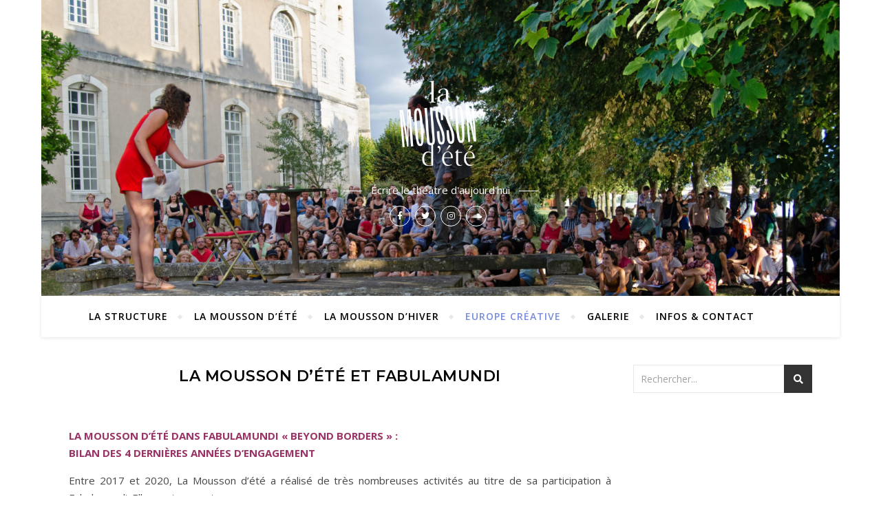

--- FILE ---
content_type: text/html; charset=UTF-8
request_url: http://www.meec.org/fabulamundi/les-projets-en-cours/
body_size: 15056
content:
<!DOCTYPE html>
<html lang="fr-FR">
<head>
	<meta charset="UTF-8">
	<meta name="viewport" content="width=device-width, initial-scale=1.0" />
	<link rel="profile" href="http://gmpg.org/xfn/11">

<title>La Mousson d&rsquo;été et Fabulamundi &#8211; La Mousson d&#039;été</title>
<meta name='robots' content='max-image-preview:large' />
	<style>img:is([sizes="auto" i], [sizes^="auto," i]) { contain-intrinsic-size: 3000px 1500px }</style>
	<link rel='dns-prefetch' href='//fonts.googleapis.com' />
<link rel="alternate" type="application/rss+xml" title="La Mousson d&#039;été &raquo; Flux" href="https://www.meec.org/feed/" />
<link rel="alternate" type="application/rss+xml" title="La Mousson d&#039;été &raquo; Flux des commentaires" href="https://www.meec.org/comments/feed/" />
<script type="text/javascript">
/* <![CDATA[ */
window._wpemojiSettings = {"baseUrl":"https:\/\/s.w.org\/images\/core\/emoji\/16.0.1\/72x72\/","ext":".png","svgUrl":"https:\/\/s.w.org\/images\/core\/emoji\/16.0.1\/svg\/","svgExt":".svg","source":{"concatemoji":"http:\/\/www.meec.org\/wp-includes\/js\/wp-emoji-release.min.js?ver=6.8.3"}};
/*! This file is auto-generated */
!function(s,n){var o,i,e;function c(e){try{var t={supportTests:e,timestamp:(new Date).valueOf()};sessionStorage.setItem(o,JSON.stringify(t))}catch(e){}}function p(e,t,n){e.clearRect(0,0,e.canvas.width,e.canvas.height),e.fillText(t,0,0);var t=new Uint32Array(e.getImageData(0,0,e.canvas.width,e.canvas.height).data),a=(e.clearRect(0,0,e.canvas.width,e.canvas.height),e.fillText(n,0,0),new Uint32Array(e.getImageData(0,0,e.canvas.width,e.canvas.height).data));return t.every(function(e,t){return e===a[t]})}function u(e,t){e.clearRect(0,0,e.canvas.width,e.canvas.height),e.fillText(t,0,0);for(var n=e.getImageData(16,16,1,1),a=0;a<n.data.length;a++)if(0!==n.data[a])return!1;return!0}function f(e,t,n,a){switch(t){case"flag":return n(e,"\ud83c\udff3\ufe0f\u200d\u26a7\ufe0f","\ud83c\udff3\ufe0f\u200b\u26a7\ufe0f")?!1:!n(e,"\ud83c\udde8\ud83c\uddf6","\ud83c\udde8\u200b\ud83c\uddf6")&&!n(e,"\ud83c\udff4\udb40\udc67\udb40\udc62\udb40\udc65\udb40\udc6e\udb40\udc67\udb40\udc7f","\ud83c\udff4\u200b\udb40\udc67\u200b\udb40\udc62\u200b\udb40\udc65\u200b\udb40\udc6e\u200b\udb40\udc67\u200b\udb40\udc7f");case"emoji":return!a(e,"\ud83e\udedf")}return!1}function g(e,t,n,a){var r="undefined"!=typeof WorkerGlobalScope&&self instanceof WorkerGlobalScope?new OffscreenCanvas(300,150):s.createElement("canvas"),o=r.getContext("2d",{willReadFrequently:!0}),i=(o.textBaseline="top",o.font="600 32px Arial",{});return e.forEach(function(e){i[e]=t(o,e,n,a)}),i}function t(e){var t=s.createElement("script");t.src=e,t.defer=!0,s.head.appendChild(t)}"undefined"!=typeof Promise&&(o="wpEmojiSettingsSupports",i=["flag","emoji"],n.supports={everything:!0,everythingExceptFlag:!0},e=new Promise(function(e){s.addEventListener("DOMContentLoaded",e,{once:!0})}),new Promise(function(t){var n=function(){try{var e=JSON.parse(sessionStorage.getItem(o));if("object"==typeof e&&"number"==typeof e.timestamp&&(new Date).valueOf()<e.timestamp+604800&&"object"==typeof e.supportTests)return e.supportTests}catch(e){}return null}();if(!n){if("undefined"!=typeof Worker&&"undefined"!=typeof OffscreenCanvas&&"undefined"!=typeof URL&&URL.createObjectURL&&"undefined"!=typeof Blob)try{var e="postMessage("+g.toString()+"("+[JSON.stringify(i),f.toString(),p.toString(),u.toString()].join(",")+"));",a=new Blob([e],{type:"text/javascript"}),r=new Worker(URL.createObjectURL(a),{name:"wpTestEmojiSupports"});return void(r.onmessage=function(e){c(n=e.data),r.terminate(),t(n)})}catch(e){}c(n=g(i,f,p,u))}t(n)}).then(function(e){for(var t in e)n.supports[t]=e[t],n.supports.everything=n.supports.everything&&n.supports[t],"flag"!==t&&(n.supports.everythingExceptFlag=n.supports.everythingExceptFlag&&n.supports[t]);n.supports.everythingExceptFlag=n.supports.everythingExceptFlag&&!n.supports.flag,n.DOMReady=!1,n.readyCallback=function(){n.DOMReady=!0}}).then(function(){return e}).then(function(){var e;n.supports.everything||(n.readyCallback(),(e=n.source||{}).concatemoji?t(e.concatemoji):e.wpemoji&&e.twemoji&&(t(e.twemoji),t(e.wpemoji)))}))}((window,document),window._wpemojiSettings);
/* ]]> */
</script>
<style id='wp-emoji-styles-inline-css' type='text/css'>

	img.wp-smiley, img.emoji {
		display: inline !important;
		border: none !important;
		box-shadow: none !important;
		height: 1em !important;
		width: 1em !important;
		margin: 0 0.07em !important;
		vertical-align: -0.1em !important;
		background: none !important;
		padding: 0 !important;
	}
</style>
<link rel='stylesheet' id='wp-block-library-css' href='http://www.meec.org/wp-includes/css/dist/block-library/style.min.css?ver=6.8.3' type='text/css' media='all' />
<style id='classic-theme-styles-inline-css' type='text/css'>
/*! This file is auto-generated */
.wp-block-button__link{color:#fff;background-color:#32373c;border-radius:9999px;box-shadow:none;text-decoration:none;padding:calc(.667em + 2px) calc(1.333em + 2px);font-size:1.125em}.wp-block-file__button{background:#32373c;color:#fff;text-decoration:none}
</style>
<style id='global-styles-inline-css' type='text/css'>
:root{--wp--preset--aspect-ratio--square: 1;--wp--preset--aspect-ratio--4-3: 4/3;--wp--preset--aspect-ratio--3-4: 3/4;--wp--preset--aspect-ratio--3-2: 3/2;--wp--preset--aspect-ratio--2-3: 2/3;--wp--preset--aspect-ratio--16-9: 16/9;--wp--preset--aspect-ratio--9-16: 9/16;--wp--preset--color--black: #000000;--wp--preset--color--cyan-bluish-gray: #abb8c3;--wp--preset--color--white: #ffffff;--wp--preset--color--pale-pink: #f78da7;--wp--preset--color--vivid-red: #cf2e2e;--wp--preset--color--luminous-vivid-orange: #ff6900;--wp--preset--color--luminous-vivid-amber: #fcb900;--wp--preset--color--light-green-cyan: #7bdcb5;--wp--preset--color--vivid-green-cyan: #00d084;--wp--preset--color--pale-cyan-blue: #8ed1fc;--wp--preset--color--vivid-cyan-blue: #0693e3;--wp--preset--color--vivid-purple: #9b51e0;--wp--preset--gradient--vivid-cyan-blue-to-vivid-purple: linear-gradient(135deg,rgba(6,147,227,1) 0%,rgb(155,81,224) 100%);--wp--preset--gradient--light-green-cyan-to-vivid-green-cyan: linear-gradient(135deg,rgb(122,220,180) 0%,rgb(0,208,130) 100%);--wp--preset--gradient--luminous-vivid-amber-to-luminous-vivid-orange: linear-gradient(135deg,rgba(252,185,0,1) 0%,rgba(255,105,0,1) 100%);--wp--preset--gradient--luminous-vivid-orange-to-vivid-red: linear-gradient(135deg,rgba(255,105,0,1) 0%,rgb(207,46,46) 100%);--wp--preset--gradient--very-light-gray-to-cyan-bluish-gray: linear-gradient(135deg,rgb(238,238,238) 0%,rgb(169,184,195) 100%);--wp--preset--gradient--cool-to-warm-spectrum: linear-gradient(135deg,rgb(74,234,220) 0%,rgb(151,120,209) 20%,rgb(207,42,186) 40%,rgb(238,44,130) 60%,rgb(251,105,98) 80%,rgb(254,248,76) 100%);--wp--preset--gradient--blush-light-purple: linear-gradient(135deg,rgb(255,206,236) 0%,rgb(152,150,240) 100%);--wp--preset--gradient--blush-bordeaux: linear-gradient(135deg,rgb(254,205,165) 0%,rgb(254,45,45) 50%,rgb(107,0,62) 100%);--wp--preset--gradient--luminous-dusk: linear-gradient(135deg,rgb(255,203,112) 0%,rgb(199,81,192) 50%,rgb(65,88,208) 100%);--wp--preset--gradient--pale-ocean: linear-gradient(135deg,rgb(255,245,203) 0%,rgb(182,227,212) 50%,rgb(51,167,181) 100%);--wp--preset--gradient--electric-grass: linear-gradient(135deg,rgb(202,248,128) 0%,rgb(113,206,126) 100%);--wp--preset--gradient--midnight: linear-gradient(135deg,rgb(2,3,129) 0%,rgb(40,116,252) 100%);--wp--preset--font-size--small: 13px;--wp--preset--font-size--medium: 20px;--wp--preset--font-size--large: 36px;--wp--preset--font-size--x-large: 42px;--wp--preset--spacing--20: 0.44rem;--wp--preset--spacing--30: 0.67rem;--wp--preset--spacing--40: 1rem;--wp--preset--spacing--50: 1.5rem;--wp--preset--spacing--60: 2.25rem;--wp--preset--spacing--70: 3.38rem;--wp--preset--spacing--80: 5.06rem;--wp--preset--shadow--natural: 6px 6px 9px rgba(0, 0, 0, 0.2);--wp--preset--shadow--deep: 12px 12px 50px rgba(0, 0, 0, 0.4);--wp--preset--shadow--sharp: 6px 6px 0px rgba(0, 0, 0, 0.2);--wp--preset--shadow--outlined: 6px 6px 0px -3px rgba(255, 255, 255, 1), 6px 6px rgba(0, 0, 0, 1);--wp--preset--shadow--crisp: 6px 6px 0px rgba(0, 0, 0, 1);}:where(.is-layout-flex){gap: 0.5em;}:where(.is-layout-grid){gap: 0.5em;}body .is-layout-flex{display: flex;}.is-layout-flex{flex-wrap: wrap;align-items: center;}.is-layout-flex > :is(*, div){margin: 0;}body .is-layout-grid{display: grid;}.is-layout-grid > :is(*, div){margin: 0;}:where(.wp-block-columns.is-layout-flex){gap: 2em;}:where(.wp-block-columns.is-layout-grid){gap: 2em;}:where(.wp-block-post-template.is-layout-flex){gap: 1.25em;}:where(.wp-block-post-template.is-layout-grid){gap: 1.25em;}.has-black-color{color: var(--wp--preset--color--black) !important;}.has-cyan-bluish-gray-color{color: var(--wp--preset--color--cyan-bluish-gray) !important;}.has-white-color{color: var(--wp--preset--color--white) !important;}.has-pale-pink-color{color: var(--wp--preset--color--pale-pink) !important;}.has-vivid-red-color{color: var(--wp--preset--color--vivid-red) !important;}.has-luminous-vivid-orange-color{color: var(--wp--preset--color--luminous-vivid-orange) !important;}.has-luminous-vivid-amber-color{color: var(--wp--preset--color--luminous-vivid-amber) !important;}.has-light-green-cyan-color{color: var(--wp--preset--color--light-green-cyan) !important;}.has-vivid-green-cyan-color{color: var(--wp--preset--color--vivid-green-cyan) !important;}.has-pale-cyan-blue-color{color: var(--wp--preset--color--pale-cyan-blue) !important;}.has-vivid-cyan-blue-color{color: var(--wp--preset--color--vivid-cyan-blue) !important;}.has-vivid-purple-color{color: var(--wp--preset--color--vivid-purple) !important;}.has-black-background-color{background-color: var(--wp--preset--color--black) !important;}.has-cyan-bluish-gray-background-color{background-color: var(--wp--preset--color--cyan-bluish-gray) !important;}.has-white-background-color{background-color: var(--wp--preset--color--white) !important;}.has-pale-pink-background-color{background-color: var(--wp--preset--color--pale-pink) !important;}.has-vivid-red-background-color{background-color: var(--wp--preset--color--vivid-red) !important;}.has-luminous-vivid-orange-background-color{background-color: var(--wp--preset--color--luminous-vivid-orange) !important;}.has-luminous-vivid-amber-background-color{background-color: var(--wp--preset--color--luminous-vivid-amber) !important;}.has-light-green-cyan-background-color{background-color: var(--wp--preset--color--light-green-cyan) !important;}.has-vivid-green-cyan-background-color{background-color: var(--wp--preset--color--vivid-green-cyan) !important;}.has-pale-cyan-blue-background-color{background-color: var(--wp--preset--color--pale-cyan-blue) !important;}.has-vivid-cyan-blue-background-color{background-color: var(--wp--preset--color--vivid-cyan-blue) !important;}.has-vivid-purple-background-color{background-color: var(--wp--preset--color--vivid-purple) !important;}.has-black-border-color{border-color: var(--wp--preset--color--black) !important;}.has-cyan-bluish-gray-border-color{border-color: var(--wp--preset--color--cyan-bluish-gray) !important;}.has-white-border-color{border-color: var(--wp--preset--color--white) !important;}.has-pale-pink-border-color{border-color: var(--wp--preset--color--pale-pink) !important;}.has-vivid-red-border-color{border-color: var(--wp--preset--color--vivid-red) !important;}.has-luminous-vivid-orange-border-color{border-color: var(--wp--preset--color--luminous-vivid-orange) !important;}.has-luminous-vivid-amber-border-color{border-color: var(--wp--preset--color--luminous-vivid-amber) !important;}.has-light-green-cyan-border-color{border-color: var(--wp--preset--color--light-green-cyan) !important;}.has-vivid-green-cyan-border-color{border-color: var(--wp--preset--color--vivid-green-cyan) !important;}.has-pale-cyan-blue-border-color{border-color: var(--wp--preset--color--pale-cyan-blue) !important;}.has-vivid-cyan-blue-border-color{border-color: var(--wp--preset--color--vivid-cyan-blue) !important;}.has-vivid-purple-border-color{border-color: var(--wp--preset--color--vivid-purple) !important;}.has-vivid-cyan-blue-to-vivid-purple-gradient-background{background: var(--wp--preset--gradient--vivid-cyan-blue-to-vivid-purple) !important;}.has-light-green-cyan-to-vivid-green-cyan-gradient-background{background: var(--wp--preset--gradient--light-green-cyan-to-vivid-green-cyan) !important;}.has-luminous-vivid-amber-to-luminous-vivid-orange-gradient-background{background: var(--wp--preset--gradient--luminous-vivid-amber-to-luminous-vivid-orange) !important;}.has-luminous-vivid-orange-to-vivid-red-gradient-background{background: var(--wp--preset--gradient--luminous-vivid-orange-to-vivid-red) !important;}.has-very-light-gray-to-cyan-bluish-gray-gradient-background{background: var(--wp--preset--gradient--very-light-gray-to-cyan-bluish-gray) !important;}.has-cool-to-warm-spectrum-gradient-background{background: var(--wp--preset--gradient--cool-to-warm-spectrum) !important;}.has-blush-light-purple-gradient-background{background: var(--wp--preset--gradient--blush-light-purple) !important;}.has-blush-bordeaux-gradient-background{background: var(--wp--preset--gradient--blush-bordeaux) !important;}.has-luminous-dusk-gradient-background{background: var(--wp--preset--gradient--luminous-dusk) !important;}.has-pale-ocean-gradient-background{background: var(--wp--preset--gradient--pale-ocean) !important;}.has-electric-grass-gradient-background{background: var(--wp--preset--gradient--electric-grass) !important;}.has-midnight-gradient-background{background: var(--wp--preset--gradient--midnight) !important;}.has-small-font-size{font-size: var(--wp--preset--font-size--small) !important;}.has-medium-font-size{font-size: var(--wp--preset--font-size--medium) !important;}.has-large-font-size{font-size: var(--wp--preset--font-size--large) !important;}.has-x-large-font-size{font-size: var(--wp--preset--font-size--x-large) !important;}
:where(.wp-block-post-template.is-layout-flex){gap: 1.25em;}:where(.wp-block-post-template.is-layout-grid){gap: 1.25em;}
:where(.wp-block-columns.is-layout-flex){gap: 2em;}:where(.wp-block-columns.is-layout-grid){gap: 2em;}
:root :where(.wp-block-pullquote){font-size: 1.5em;line-height: 1.6;}
</style>
<link rel='stylesheet' id='SFSImainCss-css' href='http://www.meec.org/wp-content/plugins/ultimate-social-media-icons/css/sfsi-style.css?ver=2.9.6' type='text/css' media='all' />
<link rel='stylesheet' id='bard-style-css' href='http://www.meec.org/wp-content/themes/bard/style.css?ver=1.4.9.8' type='text/css' media='all' />
<link rel='stylesheet' id='fontawesome-css' href='http://www.meec.org/wp-content/themes/bard/assets/css/fontawesome/all.min.css?ver=6.8.3' type='text/css' media='all' />
<link rel='stylesheet' id='fontello-css' href='http://www.meec.org/wp-content/themes/bard/assets/css/fontello.css?ver=6.8.3' type='text/css' media='all' />
<link rel='stylesheet' id='slick-css' href='http://www.meec.org/wp-content/themes/bard/assets/css/slick.css?ver=6.8.3' type='text/css' media='all' />
<link rel='stylesheet' id='scrollbar-css' href='http://www.meec.org/wp-content/themes/bard/assets/css/perfect-scrollbar.css?ver=6.8.3' type='text/css' media='all' />
<link rel='stylesheet' id='bard-woocommerce-css' href='http://www.meec.org/wp-content/themes/bard/assets/css/woocommerce.css?ver=6.8.3' type='text/css' media='all' />
<link rel='stylesheet' id='bard-responsive-css' href='http://www.meec.org/wp-content/themes/bard/assets/css/responsive.css?ver=6.8.3' type='text/css' media='all' />
<link rel='stylesheet' id='bard-montserratr-font-css' href='//fonts.googleapis.com/css?family=Montserrat%3A300%2C300i%2C400%2C400i%2C500%2C500i%2C600%2C600i%2C700%2C700i&#038;ver=1.0.0' type='text/css' media='all' />
<link rel='stylesheet' id='bard-opensans-font-css' href='//fonts.googleapis.com/css?family=Open+Sans%3A400%2C400i%2C600%2C600i%2C700%2C700i&#038;ver=1.0.0' type='text/css' media='all' />
<link rel='stylesheet' id='bard-arizonia-font-css' href='//fonts.googleapis.com/css?family=Arizonia%3A300%2C300i%2C400%2C400i%2C500%2C500i%2C600%2C600i%2C700%2C700i&#038;ver=1.0.0' type='text/css' media='all' />
<link rel='stylesheet' id='tablepress-default-css' href='http://www.meec.org/wp-content/tablepress-combined.min.css?ver=21' type='text/css' media='all' />
<script type="text/javascript" src="http://www.meec.org/wp-includes/js/jquery/jquery.min.js?ver=3.7.1" id="jquery-core-js"></script>
<script type="text/javascript" src="http://www.meec.org/wp-includes/js/jquery/jquery-migrate.min.js?ver=3.4.1" id="jquery-migrate-js"></script>
<link rel="https://api.w.org/" href="https://www.meec.org/wp-json/" /><link rel="alternate" title="JSON" type="application/json" href="https://www.meec.org/wp-json/wp/v2/pages/2462" /><link rel="EditURI" type="application/rsd+xml" title="RSD" href="https://www.meec.org/xmlrpc.php?rsd" />
<meta name="generator" content="WordPress 6.8.3" />
<link rel="canonical" href="https://www.meec.org/fabulamundi/les-projets-en-cours/" />
<link rel='shortlink' href='https://www.meec.org/?p=2462' />
<link rel="alternate" title="oEmbed (JSON)" type="application/json+oembed" href="https://www.meec.org/wp-json/oembed/1.0/embed?url=https%3A%2F%2Fwww.meec.org%2Ffabulamundi%2Fles-projets-en-cours%2F" />
<link rel="alternate" title="oEmbed (XML)" type="text/xml+oembed" href="https://www.meec.org/wp-json/oembed/1.0/embed?url=https%3A%2F%2Fwww.meec.org%2Ffabulamundi%2Fles-projets-en-cours%2F&#038;format=xml" />
<!-- Saisissez vos scripts ici --><meta name="follow.[base64]" content="SK1qug0xkxyHwBxFW6SQ"/><style id="bard_dynamic_css">body {background-color: #ffffff;}#top-bar {background-color: #ffffff;}#top-bar a {color: #000000;}#top-bar a:hover,#top-bar li.current-menu-item > a,#top-bar li.current-menu-ancestor > a,#top-bar .sub-menu li.current-menu-item > a,#top-bar .sub-menu li.current-menu-ancestor> a {color: #778add;}#top-menu .sub-menu,#top-menu .sub-menu a {background-color: #ffffff;border-color: rgba(0,0,0, 0.05);}.header-logo a,.site-description,.header-socials-icon {color: #ffffff;}.site-description:before,.site-description:after {background: #ffffff;}.header-logo a:hover,.header-socials-icon:hover {color: #111111;}.entry-header {background-color: #ffffff;}#main-nav {background-color: #ffffff;box-shadow: 0px 1px 5px rgba(0,0,0, 0.1);}#main-nav a,#main-nav i,#main-nav #s {color: #000000;}.main-nav-sidebar div span,.sidebar-alt-close-btn span,.btn-tooltip {background-color: #000000;}.btn-tooltip:before {border-top-color: #000000;}#main-nav a:hover,#main-nav i:hover,#main-nav li.current-menu-item > a,#main-nav li.current-menu-ancestor > a,#main-nav .sub-menu li.current-menu-item > a,#main-nav .sub-menu li.current-menu-ancestor > a {color: #778add;}.main-nav-sidebar:hover div span {background-color: #778add;}#main-menu .sub-menu,#main-menu .sub-menu a {background-color: #ffffff;border-color: rgba(0,0,0, 0.05);}#main-nav #s {background-color: #ffffff;}#main-nav #s::-webkit-input-placeholder { /* Chrome/Opera/Safari */color: rgba(0,0,0, 0.7);}#main-nav #s::-moz-placeholder { /* Firefox 19+ */color: rgba(0,0,0, 0.7);}#main-nav #s:-ms-input-placeholder { /* IE 10+ */color: rgba(0,0,0, 0.7);}#main-nav #s:-moz-placeholder { /* Firefox 18- */color: rgba(0,0,0, 0.7);}/* Background */.sidebar-alt,.main-content,.featured-slider-area,#featured-links,.page-content select,.page-content input,.page-content textarea {background-color: #ffffff;}.featured-link .cv-inner {border-color: rgba(255,255,255, 0.4);}.featured-link:hover .cv-inner {border-color: rgba(255,255,255, 0.8);}#featured-links h6 {background-color: #ffffff;color: #000000;}/* Text */.page-content,.page-content select,.page-content input,.page-content textarea,.page-content .post-author a,.page-content .bard-widget a,.page-content .comment-author {color: #464646;}/* Title */.page-content h1,.page-content h2,.page-content h3,.page-content h4,.page-content h5,.page-content h6,.page-content .post-title a,.page-content .post-author a,.page-content .author-description h3 a,.page-content .related-posts h5 a,.page-content .blog-pagination .previous-page a,.page-content .blog-pagination .next-page a,blockquote,.page-content .post-share a,.page-content .read-more a {color: #030303;}.widget_wysija .widget-title h4:after {background-color: #030303;}.page-content .read-more a:hover,.page-content .post-title a:hover {color: rgba(3,3,3, 0.75);}/* Meta */.page-content .post-author,.page-content .post-comments,.page-content .post-date,.page-content .post-meta,.page-content .post-meta a,.page-content .related-post-date,.page-content .comment-meta a,.page-content .author-share a,.page-content .post-tags a,.page-content .tagcloud a,.widget_categories li,.widget_archive li,.ahse-subscribe-box p,.rpwwt-post-author,.rpwwt-post-categories,.rpwwt-post-date,.rpwwt-post-comments-number,.copyright-info,#page-footer .copyright-info a,.footer-menu-container,#page-footer .footer-menu-container a,.single-navigation span,.comment-notes {color: #a1a1a1;}.page-content input::-webkit-input-placeholder { /* Chrome/Opera/Safari */color: #a1a1a1;}.page-content input::-moz-placeholder { /* Firefox 19+ */color: #a1a1a1;}.page-content input:-ms-input-placeholder { /* IE 10+ */color: #a1a1a1;}.page-content input:-moz-placeholder { /* Firefox 18- */color: #a1a1a1;}/* Accent */a,.post-categories,#page-wrap .bard-widget.widget_text a,.scrolltop,.required {color: #778add;}/* Disable TMP.page-content .elementor a,.page-content .elementor a:hover {color: inherit;}*/.ps-container > .ps-scrollbar-y-rail > .ps-scrollbar-y,.read-more a:after {background: #778add;}a:hover,.scrolltop:hover {color: rgba(119,138,221, 0.8);}blockquote {border-color: #778add;}.widget-title h4 {border-top-color: #778add;}/* Selection */::-moz-selection {color: #ffffff;background: #778add;}::selection {color: #ffffff;background: #778add;}/* Border */.page-content .post-footer,.blog-list-style,.page-content .author-description,.page-content .related-posts,.page-content .entry-comments,.page-content .bard-widget li,.page-content #wp-calendar,.page-content #wp-calendar caption,.page-content #wp-calendar tbody td,.page-content .widget_nav_menu li a,.page-content .tagcloud a,.page-content select,.page-content input,.page-content textarea,.post-tags a,.gallery-caption,.wp-caption-text,table tr,table th,table td,pre,.single-navigation {border-color: #e8e8e8;}#main-menu > li:after,.border-divider,hr {background-color: #e8e8e8;}/* Buttons */.widget_search .svg-fa-wrap,.widget_search #searchsubmit,.wp-block-search button,.page-content .submit,.page-content .blog-pagination.numeric a,.page-content .post-password-form input[type="submit"],.page-content .wpcf7 [type="submit"] {color: #ffffff;background-color: #333333;}.page-content .submit:hover,.page-content .blog-pagination.numeric a:hover,.page-content .blog-pagination.numeric span,.page-content .bard-subscribe-box input[type="submit"],.page-content .widget_wysija input[type="submit"],.page-content .post-password-form input[type="submit"]:hover,.page-content .wpcf7 [type="submit"]:hover {color: #ffffff;background-color: #778add;}/* Image Overlay */.image-overlay,#infscr-loading,.page-content h4.image-overlay {color: #ffffff;background-color: rgba(73,73,73, 0.2);}.image-overlay a,.post-slider .prev-arrow,.post-slider .next-arrow,.page-content .image-overlay a,#featured-slider .slider-dots {color: #ffffff;}.slide-caption {background: rgba(255,255,255, 0.95);}#featured-slider .prev-arrow,#featured-slider .next-arrow,#featured-slider .slick-active,.slider-title:after {background: #ffffff;}.footer-socials,.footer-widgets {background: #ffffff;}.instagram-title {background: rgba(255,255,255, 0.85);}#page-footer,#page-footer a,#page-footer select,#page-footer input,#page-footer textarea {color: #222222;}#page-footer #s::-webkit-input-placeholder { /* Chrome/Opera/Safari */color: #222222;}#page-footer #s::-moz-placeholder { /* Firefox 19+ */color: #222222;}#page-footer #s:-ms-input-placeholder { /* IE 10+ */color: #222222;}#page-footer #s:-moz-placeholder { /* Firefox 18- */color: #222222;}/* Title */#page-footer h1,#page-footer h2,#page-footer h3,#page-footer h4,#page-footer h5,#page-footer h6,#page-footer .footer-socials a{color: #111111;}#page-footer a:hover {color: #778add;}/* Border */#page-footer a,#page-footer .bard-widget li,#page-footer #wp-calendar,#page-footer #wp-calendar caption,#page-footer #wp-calendar tbody td,#page-footer .widget_nav_menu li a,#page-footer select,#page-footer input,#page-footer textarea,#page-footer .widget-title h4:before,#page-footer .widget-title h4:after,.alt-widget-title,.footer-widgets {border-color: #e8e8e8;}.sticky,.footer-copyright,.bard-widget.widget_wysija {background-color: #f6f6f6;}.bard-preloader-wrap {background-color: #ffffff;}.boxed-wrapper {max-width: 1160px;}.sidebar-alt {max-width: 330px;left: -330px; padding: 85px 35px 0px;}.sidebar-left,.sidebar-right {width: 292px;}.main-container {width: calc(100% - 292px);width: -webkit-calc(100% - 292px);}#top-bar > div,#main-nav > div,#featured-links,.main-content,.page-footer-inner,.featured-slider-area.boxed-wrapper {padding-left: 40px;padding-right: 40px;}.bard-instagram-widget #sb_instagram {max-width: none !important;}.bard-instagram-widget #sbi_images {display: -webkit-box;display: -ms-flexbox;display: flex;}.bard-instagram-widget #sbi_images .sbi_photo {height: auto !important;}.bard-instagram-widget #sbi_images .sbi_photo img {display: block !important;}.bard-widget #sbi_images .sbi_photo {height: auto !important;}.bard-widget #sbi_images .sbi_photo img {display: block !important;}@media screen and ( max-width: 979px ) {.top-bar-socials {float: none !important;}.top-bar-socials a {line-height: 40px !important;}}.entry-header {height: 450px;background-image: url(http://www.meec.org/wp-content/uploads/2023/01/cropped-en-tete-site-web-scaled-1.jpg);background-size: cover;}.entry-header {background-position: center center;}.logo-img {max-width: 150px;}#main-nav {text-align: center;}.main-nav-icons {position: absolute;top: 0px;right: 40px;z-index: 2;}.main-nav-buttons {position: absolute;top: 0px;left: 40px;z-index: 1;}#main-menu {padding-left: 0 !important;}#featured-links .featured-link {margin-right: 25px;}#featured-links .featured-link:last-of-type {margin-right: 0;}#featured-links .featured-link {width: calc( (100% - -25px) / 0 - 1px);width: -webkit-calc( (100% - -25px) / 0- 1px);}.featured-link:nth-child(1) .cv-inner {display: none;}.featured-link:nth-child(2) .cv-inner {display: none;}.featured-link:nth-child(3) .cv-inner {display: none;}.blog-grid > li {display: inline-block;vertical-align: top;margin-right: 32px;margin-bottom: 35px;}.blog-grid > li.blog-grid-style {width: calc((100% - 32px ) /2 - 1px);width: -webkit-calc((100% - 32px ) /2 - 1px);}@media screen and ( min-width: 979px ) {.blog-grid > .blog-list-style:nth-last-of-type(-n+1) {margin-bottom: 0;}.blog-grid > .blog-grid-style:nth-last-of-type(-n+2) { margin-bottom: 0;}}@media screen and ( max-width: 640px ) {.blog-grid > li:nth-last-of-type(-n+1) {margin-bottom: 0;}}.blog-grid > li:nth-of-type(2n+2) {margin-right: 0;}.sidebar-right {padding-left: 32px;}.blog-classic-style .post-content > p:first-of-type:first-letter,.single .post-content > p:not(.wp-block-tag-cloud):first-of-type:first-letter,article.page .post-content > p:first-child:first-letter {float: left;margin: 6px 9px 0 -1px;font-family: 'Montserrat';font-weight: normal;font-style: normal;font-size: 81px;line-height: 65px;text-align: center;text-transform: uppercase;}@-moz-document url-prefix() {.blog-classic-style .post-content > p:first-of-type:first-letter,.single .post-content > p:not(.wp-block-tag-cloud):first-of-type:first-letter,article.page .post-content > p:first-child:first-letter {margin-top: 10px !important;}}@media screen and ( max-width: 768px ) {#featured-links {display: none;}}@media screen and ( max-width: 640px ) {.related-posts {display: none;}}.header-logo a {font-family: 'Arizonia';}#top-menu li a {font-family: 'Open Sans';}#main-menu li a {font-family: 'Open Sans';}#mobile-menu li {font-family: 'Open Sans';}#top-menu li a,#main-menu li a,#mobile-menu li {text-transform: uppercase;}.footer-widgets .page-footer-inner > .bard-widget {width: 30%;margin-right: 5%;}.footer-widgets .page-footer-inner > .bard-widget:nth-child(3n+3) {margin-right: 0;}.footer-widgets .page-footer-inner > .bard-widget:nth-child(3n+4) {clear: both;}.woocommerce div.product .stock,.woocommerce div.product p.price,.woocommerce div.product span.price,.woocommerce ul.products li.product .price,.woocommerce-Reviews .woocommerce-review__author,.woocommerce form .form-row .required,.woocommerce form .form-row.woocommerce-invalid label,.woocommerce .page-content div.product .woocommerce-tabs ul.tabs li a {color: #464646;}.woocommerce a.remove:hover {color: #464646 !important;}.woocommerce a.remove,.woocommerce .product_meta,.page-content .woocommerce-breadcrumb,.page-content .woocommerce-review-link,.page-content .woocommerce-breadcrumb a,.page-content .woocommerce-MyAccount-navigation-link a,.woocommerce .woocommerce-info:before,.woocommerce .page-content .woocommerce-result-count,.woocommerce-page .page-content .woocommerce-result-count,.woocommerce-Reviews .woocommerce-review__published-date,.woocommerce .product_list_widget .quantity,.woocommerce .widget_products .amount,.woocommerce .widget_price_filter .price_slider_amount,.woocommerce .widget_recently_viewed_products .amount,.woocommerce .widget_top_rated_products .amount,.woocommerce .widget_recent_reviews .reviewer {color: #a1a1a1;}.woocommerce a.remove {color: #a1a1a1 !important;}p.demo_store,.woocommerce-store-notice,.woocommerce span.onsale { background-color: #778add;}.woocommerce .star-rating::before,.woocommerce .star-rating span::before,.woocommerce .page-content ul.products li.product .button,.page-content .woocommerce ul.products li.product .button,.page-content .woocommerce-MyAccount-navigation-link.is-active a,.page-content .woocommerce-MyAccount-navigation-link a:hover,.woocommerce-message::before { color: #778add;}.woocommerce form.login,.woocommerce form.register,.woocommerce-account fieldset,.woocommerce form.checkout_coupon,.woocommerce .woocommerce-info,.woocommerce .woocommerce-error,.woocommerce .woocommerce-message,.woocommerce .widget_shopping_cart .total,.woocommerce.widget_shopping_cart .total,.woocommerce-Reviews .comment_container,.woocommerce-cart #payment ul.payment_methods,#add_payment_method #payment ul.payment_methods,.woocommerce-checkout #payment ul.payment_methods,.woocommerce div.product .woocommerce-tabs ul.tabs::before,.woocommerce div.product .woocommerce-tabs ul.tabs::after,.woocommerce div.product .woocommerce-tabs ul.tabs li,.woocommerce .woocommerce-MyAccount-navigation-link,.select2-container--default .select2-selection--single {border-color: #e8e8e8;}.woocommerce-cart #payment,#add_payment_method #payment,.woocommerce-checkout #payment,.woocommerce .woocommerce-info,.woocommerce .woocommerce-error,.woocommerce .woocommerce-message,.woocommerce div.product .woocommerce-tabs ul.tabs li {background-color: rgba(232,232,232, 0.3);}.woocommerce-cart #payment div.payment_box::before,#add_payment_method #payment div.payment_box::before,.woocommerce-checkout #payment div.payment_box::before {border-color: rgba(232,232,232, 0.5);}.woocommerce-cart #payment div.payment_box,#add_payment_method #payment div.payment_box,.woocommerce-checkout #payment div.payment_box {background-color: rgba(232,232,232, 0.5);}.page-content .woocommerce input.button,.page-content .woocommerce a.button,.page-content .woocommerce a.button.alt,.page-content .woocommerce button.button.alt,.page-content .woocommerce input.button.alt,.page-content .woocommerce #respond input#submit.alt,.woocommerce .page-content .widget_product_search input[type="submit"],.woocommerce .page-content .woocommerce-message .button,.woocommerce .page-content a.button.alt,.woocommerce .page-content button.button.alt,.woocommerce .page-content #respond input#submit,.woocommerce .page-content .widget_price_filter .button,.woocommerce .page-content .woocommerce-message .button,.woocommerce-page .page-content .woocommerce-message .button {color: #ffffff;background-color: #333333;}.page-content .woocommerce input.button:hover,.page-content .woocommerce a.button:hover,.page-content .woocommerce a.button.alt:hover,.page-content .woocommerce button.button.alt:hover,.page-content .woocommerce input.button.alt:hover,.page-content .woocommerce #respond input#submit.alt:hover,.woocommerce .page-content .woocommerce-message .button:hover,.woocommerce .page-content a.button.alt:hover,.woocommerce .page-content button.button.alt:hover,.woocommerce .page-content #respond input#submit:hover,.woocommerce .page-content .widget_price_filter .button:hover,.woocommerce .page-content .woocommerce-message .button:hover,.woocommerce-page .page-content .woocommerce-message .button:hover {color: #ffffff;background-color: #778add;}#loadFacebookG{width:35px;height:35px;display:block;position:relative;margin:auto}.facebook_blockG{background-color:#00a9ff;border:1px solid #00a9ff;float:left;height:25px;margin-left:2px;width:7px;opacity:.1;animation-name:bounceG;-o-animation-name:bounceG;-ms-animation-name:bounceG;-webkit-animation-name:bounceG;-moz-animation-name:bounceG;animation-duration:1.235s;-o-animation-duration:1.235s;-ms-animation-duration:1.235s;-webkit-animation-duration:1.235s;-moz-animation-duration:1.235s;animation-iteration-count:infinite;-o-animation-iteration-count:infinite;-ms-animation-iteration-count:infinite;-webkit-animation-iteration-count:infinite;-moz-animation-iteration-count:infinite;animation-direction:normal;-o-animation-direction:normal;-ms-animation-direction:normal;-webkit-animation-direction:normal;-moz-animation-direction:normal;transform:scale(0.7);-o-transform:scale(0.7);-ms-transform:scale(0.7);-webkit-transform:scale(0.7);-moz-transform:scale(0.7)}#blockG_1{animation-delay:.3695s;-o-animation-delay:.3695s;-ms-animation-delay:.3695s;-webkit-animation-delay:.3695s;-moz-animation-delay:.3695s}#blockG_2{animation-delay:.496s;-o-animation-delay:.496s;-ms-animation-delay:.496s;-webkit-animation-delay:.496s;-moz-animation-delay:.496s}#blockG_3{animation-delay:.6125s;-o-animation-delay:.6125s;-ms-animation-delay:.6125s;-webkit-animation-delay:.6125s;-moz-animation-delay:.6125s}@keyframes bounceG{0%{transform:scale(1.2);opacity:1}100%{transform:scale(0.7);opacity:.1}}@-o-keyframes bounceG{0%{-o-transform:scale(1.2);opacity:1}100%{-o-transform:scale(0.7);opacity:.1}}@-ms-keyframes bounceG{0%{-ms-transform:scale(1.2);opacity:1}100%{-ms-transform:scale(0.7);opacity:.1}}@-webkit-keyframes bounceG{0%{-webkit-transform:scale(1.2);opacity:1}100%{-webkit-transform:scale(0.7);opacity:.1}}@-moz-keyframes bounceG{0%{-moz-transform:scale(1.2);opacity:1}100%{-moz-transform:scale(0.7);opacity:.1}}</style><link rel="icon" href="https://www.meec.org/wp-content/uploads/2026/01/cropped-LOGO-MOUSSON-DETE_transparent1-32x32.png" sizes="32x32" />
<link rel="icon" href="https://www.meec.org/wp-content/uploads/2026/01/cropped-LOGO-MOUSSON-DETE_transparent1-192x192.png" sizes="192x192" />
<link rel="apple-touch-icon" href="https://www.meec.org/wp-content/uploads/2026/01/cropped-LOGO-MOUSSON-DETE_transparent1-180x180.png" />
<meta name="msapplication-TileImage" content="https://www.meec.org/wp-content/uploads/2026/01/cropped-LOGO-MOUSSON-DETE_transparent1-270x270.png" />
</head>

<body class="wp-singular page-template-default page page-id-2462 page-child parent-pageid-271 wp-custom-logo wp-embed-responsive wp-theme-bard sfsi_actvite_theme_flat">
	
	<!-- Preloader -->
	
	<!-- Page Wrapper -->
	<div id="page-wrap">

		<!-- Boxed Wrapper -->
		<div id="page-header" class="boxed-wrapper">

		
	<div class="entry-header" data-parallax="" data-image="http://www.meec.org/wp-content/uploads/2023/01/cropped-en-tete-site-web-scaled-1.jpg">
		<div class="cv-outer">
		<div class="cv-inner">

			<div class="header-logo">
				
					
					<a href="https://www.meec.org/" title="La Mousson d&#039;été" class="logo-img">
						<img src="https://www.meec.org/wp-content/uploads/2023/01/cropped-LOGO-MOUSSON-DETE-02-2.png" width="444" height="459" alt="La Mousson d&#039;été">
					</a>

								
								
								<p class="site-description">Écrire le théâtre d&#039;aujourd&#039;hui</p>
								
			</div>

			
	<div class="header-socials">

					<a href="https://www.facebook.com/lamoussondete/" target="_blank">
				<span class="header-socials-icon"><i class="fab fa-facebook-f"></i></span>
							</a>
		
					<a href="https://twitter.com/lamoussondete" target="_blank">
				<span class="header-socials-icon"><i class="fab fa-twitter"></i></span>
							</a>
		
					<a href="https://www.instagram.com/lamoussondete/" target="_blank">
				<span class="header-socials-icon"><i class="fab fa-instagram"></i></span>
							</a>
		
					<a href="https://soundcloud.com/user-963362227" target="_blank">
				<span class="header-socials-icon"><i class="fab fa-soundcloud"></i></span>
							</a>
		
	</div>

	
		</div>
		</div>
	</div>

	
<div id="main-nav" class="clear-fix">

	<div >	
		
		<div class="main-nav-buttons">

			<!-- Alt Sidebar Icon -->
			
			<!-- Random Post Button -->			
						
		</div>

		<!-- Icons -->
		<div class="main-nav-icons">
					</div>


		<!-- Mobile Menu Button -->
		<span class="mobile-menu-btn">
			<i class="fas fa-chevron-down"></i>
		</span>

		<nav class="main-menu-container"><ul id="main-menu" class=""><li id="menu-item-35" class="menu-item menu-item-type-post_type menu-item-object-page menu-item-has-children menu-item-35"><a href="https://www.meec.org/la-meec/">La structure</a>
<ul class="sub-menu">
	<li id="menu-item-45" class="menu-item menu-item-type-post_type menu-item-object-page menu-item-45"><a href="https://www.meec.org/la-meec/le-comite-de-lecture/">Le comité de lecture</a></li>
	<li id="menu-item-6877" class="menu-item menu-item-type-post_type menu-item-object-page menu-item-6877"><a href="https://www.meec.org/la-meec/latelier-theatre-de-la-mediatheque-nouvelle-formule-2025/">Nouvel atelier théâtre 2025</a></li>
	<li id="menu-item-69" class="menu-item menu-item-type-post_type menu-item-object-page menu-item-69"><a href="https://www.meec.org/la-mousson-dete/historique/">Historique</a></li>
	<li id="menu-item-2440" class="menu-item menu-item-type-post_type menu-item-object-page menu-item-2440"><a href="https://www.meec.org/collection-mousson-dete/">Collection Mousson d’été</a></li>
	<li id="menu-item-4959" class="menu-item menu-item-type-post_type menu-item-object-page menu-item-4959"><a href="https://www.meec.org/chantiers-dautomne/">Chantiers d’automne</a></li>
</ul>
</li>
<li id="menu-item-36" class="menu-item menu-item-type-post_type menu-item-object-page menu-item-home menu-item-has-children menu-item-36"><a href="https://www.meec.org/">La Mousson d’été</a>
<ul class="sub-menu">
	<li id="menu-item-6472" class="menu-item menu-item-type-post_type menu-item-object-page menu-item-6472"><a href="https://www.meec.org/la-mousson-dete-2025/">La Mousson d’été 2025</a></li>
	<li id="menu-item-66" class="menu-item menu-item-type-post_type menu-item-object-page menu-item-66"><a href="https://www.meec.org/la-mousson-dete/universite-dete/">Université d’été 2025</a></li>
	<li id="menu-item-6551" class="menu-item menu-item-type-post_type menu-item-object-page menu-item-6551"><a href="https://www.meec.org/la-mousson-dete/atelier-ecriture-danse/">Atelier écriture-danse 2025</a></li>
	<li id="menu-item-64" class="menu-item menu-item-type-post_type menu-item-object-page menu-item-64"><a href="https://www.meec.org/la-mousson-dete/temporairement-contemporain/">Temporairement contemporain</a></li>
	<li id="menu-item-537" class="menu-item menu-item-type-post_type menu-item-object-page menu-item-has-children menu-item-537"><a href="https://www.meec.org/la-mousson-dete/archives-mousson-dete/">Archives Mousson d’été</a>
	<ul class="sub-menu">
		<li id="menu-item-5820" class="menu-item menu-item-type-post_type menu-item-object-page menu-item-5820"><a href="https://www.meec.org/la-mousson-dete-2024/">Programmation 2024</a></li>
		<li id="menu-item-5439" class="menu-item menu-item-type-post_type menu-item-object-page menu-item-5439"><a href="https://www.meec.org/la-mousson-dete-2023/">Programmation 2023</a></li>
		<li id="menu-item-4642" class="menu-item menu-item-type-post_type menu-item-object-page menu-item-4642"><a href="https://www.meec.org/la-mousson-dete-2022/">Programmation 2022</a></li>
		<li id="menu-item-3785" class="menu-item menu-item-type-post_type menu-item-object-page menu-item-3785"><a href="https://www.meec.org/mousson-dete-2021/">Programmation 2021</a></li>
		<li id="menu-item-3397" class="menu-item menu-item-type-post_type menu-item-object-page menu-item-3397"><a href="https://www.meec.org/programmation-mousson-dete-2020-2/">Programmation 2020</a></li>
		<li id="menu-item-2532" class="menu-item menu-item-type-post_type menu-item-object-page menu-item-2532"><a href="https://www.meec.org/programmation-mousson-dete-2019/">Programmation 2019</a></li>
		<li id="menu-item-1945" class="menu-item menu-item-type-post_type menu-item-object-page menu-item-1945"><a href="https://www.meec.org/programmation-mousson-dete-2018/">Programmation 2018</a></li>
		<li id="menu-item-768" class="menu-item menu-item-type-post_type menu-item-object-page menu-item-has-children menu-item-768"><a href="https://www.meec.org/programmation-2017-2/">Programmation 2017</a>
		<ul class="sub-menu">
			<li id="menu-item-1045" class="menu-item menu-item-type-post_type menu-item-object-page menu-item-1045"><a href="https://www.meec.org/la-mousson-dhiver/archives-mousson-dhiver/programmation-2017/jeudi-24-aout/">JEUDI 24 AOÛT</a></li>
			<li id="menu-item-1088" class="menu-item menu-item-type-post_type menu-item-object-page menu-item-1088"><a href="https://www.meec.org/vendredi-25-aout/">VENDREDI 25 AOUT</a></li>
			<li id="menu-item-1137" class="menu-item menu-item-type-post_type menu-item-object-page menu-item-1137"><a href="https://www.meec.org/samedi-26-aout/">SAMEDI 26 AOÛT</a></li>
			<li id="menu-item-1136" class="menu-item menu-item-type-post_type menu-item-object-page menu-item-1136"><a href="https://www.meec.org/dimanche-27-aout/">DIMANCHE 27 AOÛT</a></li>
			<li id="menu-item-1135" class="menu-item menu-item-type-post_type menu-item-object-page menu-item-1135"><a href="https://www.meec.org/lundi-28-aout/">LUNDI 28 AOÛT</a></li>
			<li id="menu-item-1134" class="menu-item menu-item-type-post_type menu-item-object-page menu-item-1134"><a href="https://www.meec.org/mardi-29-aout/">MARDI 29 AOÛT</a></li>
		</ul>
</li>
		<li id="menu-item-1208" class="menu-item menu-item-type-post_type menu-item-object-page menu-item-1208"><a href="https://www.meec.org/presse-mousson-dete-17/">Presse Mousson d’été #17</a></li>
		<li id="menu-item-67" class="menu-item menu-item-type-post_type menu-item-object-page menu-item-67"><a href="https://www.meec.org/la-mousson-dete/programmation-2016/">Programmation 2016</a></li>
		<li id="menu-item-631" class="menu-item menu-item-type-post_type menu-item-object-page menu-item-631"><a href="https://www.meec.org/la-mousson-dete/presse-mousson-dete-16/">Presse Mousson d’été #16</a></li>
		<li id="menu-item-68" class="menu-item menu-item-type-post_type menu-item-object-page menu-item-68"><a href="https://www.meec.org/la-mousson-dete/programmation-2015/">Programmation 2015</a></li>
		<li id="menu-item-633" class="menu-item menu-item-type-post_type menu-item-object-page menu-item-633"><a href="https://www.meec.org/la-mousson-dhiver/presse/">Presse Mousson d’été #15</a></li>
		<li id="menu-item-4395" class="menu-item menu-item-type-post_type menu-item-object-page menu-item-4395"><a href="https://www.meec.org/la-mousson-dete/programmation-2014-20e-edition/">Programmation 2014 – 20e édition</a></li>
		<li id="menu-item-4393" class="menu-item menu-item-type-post_type menu-item-object-page menu-item-4393"><a href="https://www.meec.org/la-mousson-dete/programmation-2012-2/">Programmation 2013</a></li>
		<li id="menu-item-4394" class="menu-item menu-item-type-post_type menu-item-object-page menu-item-4394"><a href="https://www.meec.org/la-mousson-dete/programmation-2012/">Programmation 2012</a></li>
	</ul>
</li>
</ul>
</li>
<li id="menu-item-37" class="menu-item menu-item-type-post_type menu-item-object-page menu-item-has-children menu-item-37"><a href="https://www.meec.org/la-mousson-dhiver/">La Mousson d’hiver</a>
<ul class="sub-menu">
	<li id="menu-item-6141" class="menu-item menu-item-type-post_type menu-item-object-post menu-item-6141"><a href="https://www.meec.org/2025/03/05/mousson-dhiver-2025/">Programme Mousson d’hiver 2025</a></li>
	<li id="menu-item-468" class="menu-item menu-item-type-post_type menu-item-object-page menu-item-468"><a href="https://www.meec.org/la-mousson-dhiver/informations-pratiques/">Informations pratiques</a></li>
	<li id="menu-item-538" class="menu-item menu-item-type-post_type menu-item-object-page menu-item-has-children menu-item-538"><a href="https://www.meec.org/la-mousson-dhiver/archives-mousson-dhiver/">Archives Mousson d’hiver</a>
	<ul class="sub-menu">
		<li id="menu-item-5754" class="menu-item menu-item-type-post_type menu-item-object-post menu-item-5754"><a href="https://www.meec.org/2024/02/29/mousson-dhiver-2024/">Programme MH #24</a></li>
		<li id="menu-item-5239" class="menu-item menu-item-type-post_type menu-item-object-post menu-item-5239"><a href="https://www.meec.org/2023/02/17/mousson-dhiver-2023/">Programme MH #23</a></li>
		<li id="menu-item-4424" class="menu-item menu-item-type-post_type menu-item-object-post menu-item-4424"><a href="https://www.meec.org/2022/02/25/mousson-dhiver-22/">Programme MH #22</a></li>
		<li id="menu-item-3730" class="menu-item menu-item-type-post_type menu-item-object-post menu-item-3730"><a href="https://www.meec.org/2021/03/10/programme-de-la-mousson-dhiver/">Programme MH #21</a></li>
		<li id="menu-item-3063" class="menu-item menu-item-type-post_type menu-item-object-post menu-item-3063"><a href="https://www.meec.org/2020/02/11/programmation-mousson-dhiver-2020/">Programmation MH#20</a></li>
		<li id="menu-item-2493" class="menu-item menu-item-type-post_type menu-item-object-page menu-item-2493"><a href="https://www.meec.org/programmation-mousson-dhiver-19/">Programmation MH#19</a></li>
		<li id="menu-item-2485" class="menu-item menu-item-type-post_type menu-item-object-page menu-item-2485"><a href="https://www.meec.org/programmation-2018/">Programmation MH#18</a></li>
		<li id="menu-item-769" class="menu-item menu-item-type-post_type menu-item-object-page menu-item-769"><a href="https://www.meec.org/la-mousson-dhiver/archives-mousson-dhiver/programmation-2017/">Programmation MH#17</a></li>
		<li id="menu-item-822" class="menu-item menu-item-type-post_type menu-item-object-page menu-item-822"><a href="https://www.meec.org/presse-mousson-dhiver-17/">Presse MH#17</a></li>
		<li id="menu-item-469" class="menu-item menu-item-type-post_type menu-item-object-page menu-item-469"><a href="https://www.meec.org/la-mousson-dhiver/programmation-mousson-dhiver-2016/">Programmation MH#16</a></li>
		<li id="menu-item-755" class="menu-item menu-item-type-post_type menu-item-object-page menu-item-755"><a href="https://www.meec.org/presse/">Presse Mousson d&rsquo;hiver #16</a></li>
	</ul>
</li>
</ul>
</li>
<li id="menu-item-273" class="menu-item menu-item-type-post_type menu-item-object-page current-page-ancestor current-menu-ancestor current-page-parent current_page_ancestor menu-item-has-children menu-item-273"><a href="https://www.meec.org/fabulamundi/">Europe Créative</a>
<ul class="sub-menu">
	<li id="menu-item-5894" class="menu-item menu-item-type-post_type menu-item-object-page menu-item-has-children menu-item-5894"><a href="https://www.meec.org/fabulamundi/le-projet-playground-sept-2024-janv-2026/">PLAYGROUND (2024-26)</a>
	<ul class="sub-menu">
		<li id="menu-item-6478" class="menu-item menu-item-type-post_type menu-item-object-post menu-item-6478"><a href="https://www.meec.org/2025/03/26/residence-playground-du-13-au-17-mars-2025/">1e Résidence : Jana</a></li>
		<li id="menu-item-6888" class="menu-item menu-item-type-post_type menu-item-object-post menu-item-6888"><a href="https://www.meec.org/2025/10/29/residence-playground-du-9-au-13-juin-2025/">2e Résidence : Nalini</a></li>
	</ul>
</li>
	<li id="menu-item-5904" class="menu-item menu-item-type-post_type menu-item-object-page current-menu-ancestor current-menu-parent current_page_parent current_page_ancestor menu-item-has-children menu-item-5904"><a href="https://www.meec.org/fabulamundi-playwriting-europe/">Fabulamundi</a>
	<ul class="sub-menu">
		<li id="menu-item-4269" class="menu-item menu-item-type-post_type menu-item-object-page menu-item-4269"><a href="https://www.meec.org/historique-fabulamundi-de-2011-a-2020/">Historique : 2011-2020</a></li>
		<li id="menu-item-4286" class="menu-item menu-item-type-post_type menu-item-object-page menu-item-4286"><a href="https://www.meec.org/fabulamundi-en-france/">Fabulamundi en France</a></li>
		<li id="menu-item-2464" class="menu-item menu-item-type-post_type menu-item-object-page current-menu-item page_item page-item-2462 current_page_item menu-item-has-children menu-item-2464"><a href="https://www.meec.org/fabulamundi/les-projets-en-cours/" aria-current="page">La Mousson d&rsquo;été dans Fabulamundi</a>
		<ul class="sub-menu">
			<li id="menu-item-6863" class="menu-item menu-item-type-post_type menu-item-object-post menu-item-6863"><a href="https://www.meec.org/2025/04/17/residence-fabulamundi-sfumato/">Playground x New Voices – avril 25</a></li>
		</ul>
</li>
	</ul>
</li>
</ul>
</li>
<li id="menu-item-1332" class="menu-item menu-item-type-post_type menu-item-object-page menu-item-has-children menu-item-1332"><a href="https://www.meec.org/la-meec/galerie/">Galerie</a>
<ul class="sub-menu">
	<li id="menu-item-5213" class="menu-item menu-item-type-post_type menu-item-object-page menu-item-has-children menu-item-5213"><a href="https://www.meec.org/la-meec/galerie-mousson-dete/">Photos Mousson d’été</a>
	<ul class="sub-menu">
		<li id="menu-item-6830" class="menu-item menu-item-type-post_type menu-item-object-post menu-item-6830"><a href="https://www.meec.org/2025/09/01/galerie-la-mousson-dete-2025/">Galerie Mousson d’été 2025</a></li>
	</ul>
</li>
	<li id="menu-item-5216" class="menu-item menu-item-type-post_type menu-item-object-page menu-item-5216"><a href="https://www.meec.org/la-meec/galerie-mousson-dhiver/">Photos Mousson d’hiver</a></li>
</ul>
</li>
<li id="menu-item-39" class="menu-item menu-item-type-post_type menu-item-object-page menu-item-has-children menu-item-39"><a href="https://www.meec.org/contact/">Infos &#038; Contact</a>
<ul class="sub-menu">
	<li id="menu-item-65" class="menu-item menu-item-type-post_type menu-item-object-page menu-item-65"><a href="https://www.meec.org/la-mousson-dete/informations-pratiques/">Informations pratiques</a></li>
	<li id="menu-item-38" class="menu-item menu-item-type-post_type menu-item-object-page menu-item-38"><a href="https://www.meec.org/equipe/">Équipe</a></li>
	<li id="menu-item-3688" class="menu-item menu-item-type-post_type menu-item-object-page menu-item-3688"><a href="https://www.meec.org/remerciements/">Remerciements</a></li>
</ul>
</li>
</ul></nav><nav class="mobile-menu-container"><ul id="mobile-menu" class=""><li class="menu-item menu-item-type-post_type menu-item-object-page menu-item-has-children menu-item-35"><a href="https://www.meec.org/la-meec/">La structure</a>
<ul class="sub-menu">
	<li class="menu-item menu-item-type-post_type menu-item-object-page menu-item-45"><a href="https://www.meec.org/la-meec/le-comite-de-lecture/">Le comité de lecture</a></li>
	<li class="menu-item menu-item-type-post_type menu-item-object-page menu-item-6877"><a href="https://www.meec.org/la-meec/latelier-theatre-de-la-mediatheque-nouvelle-formule-2025/">Nouvel atelier théâtre 2025</a></li>
	<li class="menu-item menu-item-type-post_type menu-item-object-page menu-item-69"><a href="https://www.meec.org/la-mousson-dete/historique/">Historique</a></li>
	<li class="menu-item menu-item-type-post_type menu-item-object-page menu-item-2440"><a href="https://www.meec.org/collection-mousson-dete/">Collection Mousson d’été</a></li>
	<li class="menu-item menu-item-type-post_type menu-item-object-page menu-item-4959"><a href="https://www.meec.org/chantiers-dautomne/">Chantiers d’automne</a></li>
</ul>
</li>
<li class="menu-item menu-item-type-post_type menu-item-object-page menu-item-home menu-item-has-children menu-item-36"><a href="https://www.meec.org/">La Mousson d’été</a>
<ul class="sub-menu">
	<li class="menu-item menu-item-type-post_type menu-item-object-page menu-item-6472"><a href="https://www.meec.org/la-mousson-dete-2025/">La Mousson d’été 2025</a></li>
	<li class="menu-item menu-item-type-post_type menu-item-object-page menu-item-66"><a href="https://www.meec.org/la-mousson-dete/universite-dete/">Université d’été 2025</a></li>
	<li class="menu-item menu-item-type-post_type menu-item-object-page menu-item-6551"><a href="https://www.meec.org/la-mousson-dete/atelier-ecriture-danse/">Atelier écriture-danse 2025</a></li>
	<li class="menu-item menu-item-type-post_type menu-item-object-page menu-item-64"><a href="https://www.meec.org/la-mousson-dete/temporairement-contemporain/">Temporairement contemporain</a></li>
	<li class="menu-item menu-item-type-post_type menu-item-object-page menu-item-has-children menu-item-537"><a href="https://www.meec.org/la-mousson-dete/archives-mousson-dete/">Archives Mousson d’été</a>
	<ul class="sub-menu">
		<li class="menu-item menu-item-type-post_type menu-item-object-page menu-item-5820"><a href="https://www.meec.org/la-mousson-dete-2024/">Programmation 2024</a></li>
		<li class="menu-item menu-item-type-post_type menu-item-object-page menu-item-5439"><a href="https://www.meec.org/la-mousson-dete-2023/">Programmation 2023</a></li>
		<li class="menu-item menu-item-type-post_type menu-item-object-page menu-item-4642"><a href="https://www.meec.org/la-mousson-dete-2022/">Programmation 2022</a></li>
		<li class="menu-item menu-item-type-post_type menu-item-object-page menu-item-3785"><a href="https://www.meec.org/mousson-dete-2021/">Programmation 2021</a></li>
		<li class="menu-item menu-item-type-post_type menu-item-object-page menu-item-3397"><a href="https://www.meec.org/programmation-mousson-dete-2020-2/">Programmation 2020</a></li>
		<li class="menu-item menu-item-type-post_type menu-item-object-page menu-item-2532"><a href="https://www.meec.org/programmation-mousson-dete-2019/">Programmation 2019</a></li>
		<li class="menu-item menu-item-type-post_type menu-item-object-page menu-item-1945"><a href="https://www.meec.org/programmation-mousson-dete-2018/">Programmation 2018</a></li>
		<li class="menu-item menu-item-type-post_type menu-item-object-page menu-item-has-children menu-item-768"><a href="https://www.meec.org/programmation-2017-2/">Programmation 2017</a>
		<ul class="sub-menu">
			<li class="menu-item menu-item-type-post_type menu-item-object-page menu-item-1045"><a href="https://www.meec.org/la-mousson-dhiver/archives-mousson-dhiver/programmation-2017/jeudi-24-aout/">JEUDI 24 AOÛT</a></li>
			<li class="menu-item menu-item-type-post_type menu-item-object-page menu-item-1088"><a href="https://www.meec.org/vendredi-25-aout/">VENDREDI 25 AOUT</a></li>
			<li class="menu-item menu-item-type-post_type menu-item-object-page menu-item-1137"><a href="https://www.meec.org/samedi-26-aout/">SAMEDI 26 AOÛT</a></li>
			<li class="menu-item menu-item-type-post_type menu-item-object-page menu-item-1136"><a href="https://www.meec.org/dimanche-27-aout/">DIMANCHE 27 AOÛT</a></li>
			<li class="menu-item menu-item-type-post_type menu-item-object-page menu-item-1135"><a href="https://www.meec.org/lundi-28-aout/">LUNDI 28 AOÛT</a></li>
			<li class="menu-item menu-item-type-post_type menu-item-object-page menu-item-1134"><a href="https://www.meec.org/mardi-29-aout/">MARDI 29 AOÛT</a></li>
		</ul>
</li>
		<li class="menu-item menu-item-type-post_type menu-item-object-page menu-item-1208"><a href="https://www.meec.org/presse-mousson-dete-17/">Presse Mousson d’été #17</a></li>
		<li class="menu-item menu-item-type-post_type menu-item-object-page menu-item-67"><a href="https://www.meec.org/la-mousson-dete/programmation-2016/">Programmation 2016</a></li>
		<li class="menu-item menu-item-type-post_type menu-item-object-page menu-item-631"><a href="https://www.meec.org/la-mousson-dete/presse-mousson-dete-16/">Presse Mousson d’été #16</a></li>
		<li class="menu-item menu-item-type-post_type menu-item-object-page menu-item-68"><a href="https://www.meec.org/la-mousson-dete/programmation-2015/">Programmation 2015</a></li>
		<li class="menu-item menu-item-type-post_type menu-item-object-page menu-item-633"><a href="https://www.meec.org/la-mousson-dhiver/presse/">Presse Mousson d’été #15</a></li>
		<li class="menu-item menu-item-type-post_type menu-item-object-page menu-item-4395"><a href="https://www.meec.org/la-mousson-dete/programmation-2014-20e-edition/">Programmation 2014 – 20e édition</a></li>
		<li class="menu-item menu-item-type-post_type menu-item-object-page menu-item-4393"><a href="https://www.meec.org/la-mousson-dete/programmation-2012-2/">Programmation 2013</a></li>
		<li class="menu-item menu-item-type-post_type menu-item-object-page menu-item-4394"><a href="https://www.meec.org/la-mousson-dete/programmation-2012/">Programmation 2012</a></li>
	</ul>
</li>
</ul>
</li>
<li class="menu-item menu-item-type-post_type menu-item-object-page menu-item-has-children menu-item-37"><a href="https://www.meec.org/la-mousson-dhiver/">La Mousson d’hiver</a>
<ul class="sub-menu">
	<li class="menu-item menu-item-type-post_type menu-item-object-post menu-item-6141"><a href="https://www.meec.org/2025/03/05/mousson-dhiver-2025/">Programme Mousson d’hiver 2025</a></li>
	<li class="menu-item menu-item-type-post_type menu-item-object-page menu-item-468"><a href="https://www.meec.org/la-mousson-dhiver/informations-pratiques/">Informations pratiques</a></li>
	<li class="menu-item menu-item-type-post_type menu-item-object-page menu-item-has-children menu-item-538"><a href="https://www.meec.org/la-mousson-dhiver/archives-mousson-dhiver/">Archives Mousson d’hiver</a>
	<ul class="sub-menu">
		<li class="menu-item menu-item-type-post_type menu-item-object-post menu-item-5754"><a href="https://www.meec.org/2024/02/29/mousson-dhiver-2024/">Programme MH #24</a></li>
		<li class="menu-item menu-item-type-post_type menu-item-object-post menu-item-5239"><a href="https://www.meec.org/2023/02/17/mousson-dhiver-2023/">Programme MH #23</a></li>
		<li class="menu-item menu-item-type-post_type menu-item-object-post menu-item-4424"><a href="https://www.meec.org/2022/02/25/mousson-dhiver-22/">Programme MH #22</a></li>
		<li class="menu-item menu-item-type-post_type menu-item-object-post menu-item-3730"><a href="https://www.meec.org/2021/03/10/programme-de-la-mousson-dhiver/">Programme MH #21</a></li>
		<li class="menu-item menu-item-type-post_type menu-item-object-post menu-item-3063"><a href="https://www.meec.org/2020/02/11/programmation-mousson-dhiver-2020/">Programmation MH#20</a></li>
		<li class="menu-item menu-item-type-post_type menu-item-object-page menu-item-2493"><a href="https://www.meec.org/programmation-mousson-dhiver-19/">Programmation MH#19</a></li>
		<li class="menu-item menu-item-type-post_type menu-item-object-page menu-item-2485"><a href="https://www.meec.org/programmation-2018/">Programmation MH#18</a></li>
		<li class="menu-item menu-item-type-post_type menu-item-object-page menu-item-769"><a href="https://www.meec.org/la-mousson-dhiver/archives-mousson-dhiver/programmation-2017/">Programmation MH#17</a></li>
		<li class="menu-item menu-item-type-post_type menu-item-object-page menu-item-822"><a href="https://www.meec.org/presse-mousson-dhiver-17/">Presse MH#17</a></li>
		<li class="menu-item menu-item-type-post_type menu-item-object-page menu-item-469"><a href="https://www.meec.org/la-mousson-dhiver/programmation-mousson-dhiver-2016/">Programmation MH#16</a></li>
		<li class="menu-item menu-item-type-post_type menu-item-object-page menu-item-755"><a href="https://www.meec.org/presse/">Presse Mousson d&rsquo;hiver #16</a></li>
	</ul>
</li>
</ul>
</li>
<li class="menu-item menu-item-type-post_type menu-item-object-page current-page-ancestor current-menu-ancestor current-page-parent current_page_ancestor menu-item-has-children menu-item-273"><a href="https://www.meec.org/fabulamundi/">Europe Créative</a>
<ul class="sub-menu">
	<li class="menu-item menu-item-type-post_type menu-item-object-page menu-item-has-children menu-item-5894"><a href="https://www.meec.org/fabulamundi/le-projet-playground-sept-2024-janv-2026/">PLAYGROUND (2024-26)</a>
	<ul class="sub-menu">
		<li class="menu-item menu-item-type-post_type menu-item-object-post menu-item-6478"><a href="https://www.meec.org/2025/03/26/residence-playground-du-13-au-17-mars-2025/">1e Résidence : Jana</a></li>
		<li class="menu-item menu-item-type-post_type menu-item-object-post menu-item-6888"><a href="https://www.meec.org/2025/10/29/residence-playground-du-9-au-13-juin-2025/">2e Résidence : Nalini</a></li>
	</ul>
</li>
	<li class="menu-item menu-item-type-post_type menu-item-object-page current-menu-ancestor current-menu-parent current_page_parent current_page_ancestor menu-item-has-children menu-item-5904"><a href="https://www.meec.org/fabulamundi-playwriting-europe/">Fabulamundi</a>
	<ul class="sub-menu">
		<li class="menu-item menu-item-type-post_type menu-item-object-page menu-item-4269"><a href="https://www.meec.org/historique-fabulamundi-de-2011-a-2020/">Historique : 2011-2020</a></li>
		<li class="menu-item menu-item-type-post_type menu-item-object-page menu-item-4286"><a href="https://www.meec.org/fabulamundi-en-france/">Fabulamundi en France</a></li>
		<li class="menu-item menu-item-type-post_type menu-item-object-page current-menu-item page_item page-item-2462 current_page_item menu-item-has-children menu-item-2464"><a href="https://www.meec.org/fabulamundi/les-projets-en-cours/" aria-current="page">La Mousson d&rsquo;été dans Fabulamundi</a>
		<ul class="sub-menu">
			<li class="menu-item menu-item-type-post_type menu-item-object-post menu-item-6863"><a href="https://www.meec.org/2025/04/17/residence-fabulamundi-sfumato/">Playground x New Voices – avril 25</a></li>
		</ul>
</li>
	</ul>
</li>
</ul>
</li>
<li class="menu-item menu-item-type-post_type menu-item-object-page menu-item-has-children menu-item-1332"><a href="https://www.meec.org/la-meec/galerie/">Galerie</a>
<ul class="sub-menu">
	<li class="menu-item menu-item-type-post_type menu-item-object-page menu-item-has-children menu-item-5213"><a href="https://www.meec.org/la-meec/galerie-mousson-dete/">Photos Mousson d’été</a>
	<ul class="sub-menu">
		<li class="menu-item menu-item-type-post_type menu-item-object-post menu-item-6830"><a href="https://www.meec.org/2025/09/01/galerie-la-mousson-dete-2025/">Galerie Mousson d’été 2025</a></li>
	</ul>
</li>
	<li class="menu-item menu-item-type-post_type menu-item-object-page menu-item-5216"><a href="https://www.meec.org/la-meec/galerie-mousson-dhiver/">Photos Mousson d’hiver</a></li>
</ul>
</li>
<li class="menu-item menu-item-type-post_type menu-item-object-page menu-item-has-children menu-item-39"><a href="https://www.meec.org/contact/">Infos &#038; Contact</a>
<ul class="sub-menu">
	<li class="menu-item menu-item-type-post_type menu-item-object-page menu-item-65"><a href="https://www.meec.org/la-mousson-dete/informations-pratiques/">Informations pratiques</a></li>
	<li class="menu-item menu-item-type-post_type menu-item-object-page menu-item-38"><a href="https://www.meec.org/equipe/">Équipe</a></li>
	<li class="menu-item menu-item-type-post_type menu-item-object-page menu-item-3688"><a href="https://www.meec.org/remerciements/">Remerciements</a></li>
</ul>
</li>
 </ul></nav>
	</div>

</div><!-- #main-nav -->


		</div><!-- .boxed-wrapper -->

		<!-- Page Content -->
		<div class="page-content">
			
			
<div class="main-content clear-fix boxed-wrapper" data-sidebar-sticky="1">
	
	
	<!-- Main Container -->
	<div class="main-container">
		
		<article id="page-2462" class="post-2462 page type-page status-publish hentry">

			<header class="post-header"><h1 class="page-title">La Mousson d&rsquo;été et Fabulamundi</h1></header><div class="post-content"><p> </p>
<p><span style="color: #993366;"><strong>LA MOUSSON D&rsquo;ÉTÉ DANS FABULAMUNDI « BEYOND BORDERS » :<br />BILAN DES 4 DERNIÈRES ANNÉES D&rsquo;ENGAGEMENT<br /></strong></span></p>
<p>Entre 2017 et 2020, La Mousson d’été a réalisé de très nombreuses activités au titre de sa participation à Fabulamundi. Elle a notamment :</p>
<ul>
<li>produit les <strong>mises en espace</strong> de pièces de 28 auteurs et autrices de 11 pays : Allemagne, Autriche, Espagne, France, Italie, Islande, Pologne, Portugal, Royaume-Uni, Roumanie, Turquie ;</li>
<li>passé commande pour la <strong>traduction</strong> de 18 œuvres dramatiques depuis 8 langues étrangères ;</li>
<li>mené des <strong>projets de formation</strong> (ateliers / interventions pédagogiques) et résidences avec 5 auteurs-trices de 4 pays ;</li>
<li>organisé <strong>un Mob-pro</strong> (programme de mobilité professionnelle de Fabulamundi) pendant 4 jours, pour 9 auteurs-trices accueillis en résidence à Pont-à-Mousson ;</li>
<li>permis la <strong>publication</strong> du texte d&rsquo;1 autrice espagnole de Fabulamundi ;</li>
<li>participé au <strong>festival numérique</strong> “<em>Fabulamundi Effects : A digital storytelling</em>” (organisé suite à l&rsquo;annulation, pour raisons sanitaires, du grand festival de clôture du programme, initialement prévu à Rome fin 2020) en organisant deux face-à-faces entre auteur-trices et traductrices et une masterclass, et en participant à une conversation sur son implication dans Fabulamundi.</li>
</ul>


<figure class="wp-block-image size-full"><img fetchpriority="high" decoding="async" width="718" height="478" src="https://www.meec.org/wp-content/uploads/2021/10/MobPro_PAM_2019.png" alt="" class="wp-image-4297" srcset="https://www.meec.org/wp-content/uploads/2021/10/MobPro_PAM_2019.png 718w, https://www.meec.org/wp-content/uploads/2021/10/MobPro_PAM_2019-300x200.png 300w" sizes="(max-width: 718px) 100vw, 718px" /><figcaption>Le Mob-Pro de Fabulamundi organisé par la Mousson d&rsquo;été à Pont-à-Mousson, du 24 au 27 août 2019</figcaption></figure>
</div>
		</article>

		
	</div><!-- .main-container -->

	
<div class="sidebar-right-wrap">
	<aside class="sidebar-right">
		<div id="search-2" class="bard-widget widget_search"><form role="search" method="get" id="searchform" class="clear-fix" action="https://www.meec.org/"><input type="search" name="s" id="s" placeholder="Rechercher..." data-placeholder="Saisissez votre recherche..." value="" /><span class="svg-fa-wrap"><i class="fa fa-search"></i></span><input type="submit" id="searchsubmit" value="st" /></form></div>	</aside>
</div>
</div><!-- .page-content -->

		</div><!-- .page-content -->

		<!-- Page Footer -->
		<footer id="page-footer" class="clear-fix">
				
			<div class="footer-instagram-widget">
	</div>
	<div class="footer-socials">

					<a href="https://www.facebook.com/lamoussondete/" target="_blank">
				<span class="footer-socials-icon"><i class="fab fa-facebook-f"></i></span>
								<span>Facebook</span>
							</a>
		
					<a href="https://twitter.com/lamoussondete" target="_blank">
				<span class="footer-socials-icon"><i class="fab fa-twitter"></i></span>
								<span>X (Twitter)</span>
							</a>
		
					<a href="https://www.instagram.com/lamoussondete/" target="_blank">
				<span class="footer-socials-icon"><i class="fab fa-instagram"></i></span>
								<span>Instagram</span>
							</a>
		
					<a href="https://soundcloud.com/user-963362227" target="_blank">
				<span class="footer-socials-icon"><i class="fab fa-soundcloud"></i></span>
								<span>Soundcloud</span>
							</a>
		
	</div>

				
			<div class="footer-copyright">

				<div class="page-footer-inner boxed-wrapper">
					
					<!-- Footer Logo -->
										
					<div class="copyright-info">
						Copyright © 2021  – La Mousson d'été | 
						<span class="credit">
							Thème Bard par <a href="https://wp-royal-themes.com/"><a href="https://wp-royal-themes.com/">WP Royal</a>.</a>						</span>

											</div>
			
										
				</div>

			</div><!-- .boxed-wrapper -->

		</footer><!-- #page-footer -->

	</div><!-- #page-wrap -->

<script type="speculationrules">
{"prefetch":[{"source":"document","where":{"and":[{"href_matches":"\/*"},{"not":{"href_matches":["\/wp-*.php","\/wp-admin\/*","\/wp-content\/uploads\/*","\/wp-content\/*","\/wp-content\/plugins\/*","\/wp-content\/themes\/bard\/*","\/*\\?(.+)"]}},{"not":{"selector_matches":"a[rel~=\"nofollow\"]"}},{"not":{"selector_matches":".no-prefetch, .no-prefetch a"}}]},"eagerness":"conservative"}]}
</script>
<!-- Saisissez vos scripts ici -->                <!--facebook like and share js -->
                <div id="fb-root"></div>
                <script>
                    (function(d, s, id) {
                        var js, fjs = d.getElementsByTagName(s)[0];
                        if (d.getElementById(id)) return;
                        js = d.createElement(s);
                        js.id = id;
                        js.src = "https://connect.facebook.net/en_US/sdk.js#xfbml=1&version=v3.2";
                        fjs.parentNode.insertBefore(js, fjs);
                    }(document, 'script', 'facebook-jssdk'));
                </script>
                <script>
window.addEventListener('sfsi_functions_loaded', function() {
    if (typeof sfsi_responsive_toggle == 'function') {
        sfsi_responsive_toggle(0);
        // console.log('sfsi_responsive_toggle');

    }
})
</script>
    <script>
        window.addEventListener('sfsi_functions_loaded', function () {
            if (typeof sfsi_plugin_version == 'function') {
                sfsi_plugin_version(2.77);
            }
        });

        function sfsi_processfurther(ref) {
            var feed_id = '[base64]';
            var feedtype = 8;
            var email = jQuery(ref).find('input[name="email"]').val();
            var filter = /^(([^<>()[\]\\.,;:\s@\"]+(\.[^<>()[\]\\.,;:\s@\"]+)*)|(\".+\"))@((\[[0-9]{1,3}\.[0-9]{1,3}\.[0-9]{1,3}\.[0-9]{1,3}\])|(([a-zA-Z\-0-9]+\.)+[a-zA-Z]{2,}))$/;
            if ((email != "Enter your email") && (filter.test(email))) {
                if (feedtype == "8") {
                    var url = "https://api.follow.it/subscription-form/" + feed_id + "/" + feedtype;
                    window.open(url, "popupwindow", "scrollbars=yes,width=1080,height=760");
                    return true;
                }
            } else {
                alert("Please enter email address");
                jQuery(ref).find('input[name="email"]').focus();
                return false;
            }
        }
    </script>
    <style type="text/css" aria-selected="true">
        .sfsi_subscribe_Popinner {
             width: 100% !important;

            height: auto !important;

         border: 1px solid #b5b5b5 !important;

         padding: 18px 0px !important;

            background-color: #ffffff !important;
        }

        .sfsi_subscribe_Popinner form {
            margin: 0 20px !important;
        }

        .sfsi_subscribe_Popinner h5 {
            font-family: Helvetica,Arial,sans-serif !important;

             font-weight: bold !important;   color:#000000 !important; font-size: 16px !important;   text-align:center !important; margin: 0 0 10px !important;
            padding: 0 !important;
        }

        .sfsi_subscription_form_field {
            margin: 5px 0 !important;
            width: 100% !important;
            display: inline-flex;
            display: -webkit-inline-flex;
        }

        .sfsi_subscription_form_field input {
            width: 100% !important;
            padding: 10px 0px !important;
        }

        .sfsi_subscribe_Popinner input[type=email] {
         font-family: Helvetica,Arial,sans-serif !important;   font-style:normal !important;  color: #000000 !important;   font-size:14px !important; text-align: center !important;        }

        .sfsi_subscribe_Popinner input[type=email]::-webkit-input-placeholder {

         font-family: Helvetica,Arial,sans-serif !important;   font-style:normal !important;  color:#000000 !important; font-size: 14px !important;   text-align:center !important;        }

        .sfsi_subscribe_Popinner input[type=email]:-moz-placeholder {
            /* Firefox 18- */
         font-family: Helvetica,Arial,sans-serif !important;   font-style:normal !important;   color:#000000 !important; font-size: 14px !important;   text-align:center !important;
        }

        .sfsi_subscribe_Popinner input[type=email]::-moz-placeholder {
            /* Firefox 19+ */
         font-family: Helvetica,Arial,sans-serif !important;   font-style: normal !important;
              color:#000000 !important; font-size: 14px !important;   text-align:center !important;        }

        .sfsi_subscribe_Popinner input[type=email]:-ms-input-placeholder {

            font-family: Helvetica,Arial,sans-serif !important;  font-style:normal !important;  color: #000000 !important;  font-size:14px !important;
         text-align: center !important;        }

        .sfsi_subscribe_Popinner input[type=submit] {

         font-family: Helvetica,Arial,sans-serif !important;   font-weight: bold !important;   color:#000000 !important; font-size: 16px !important;   text-align:center !important; background-color: #dedede !important;        }

                .sfsi_shortcode_container {
            float: left;
        }

        .sfsi_shortcode_container .norm_row .sfsi_wDiv {
            position: relative !important;
        }

        .sfsi_shortcode_container .sfsi_holders {
            display: none;
        }

            </style>

    <script type="text/javascript" src="http://www.meec.org/wp-includes/js/jquery/ui/core.min.js?ver=1.13.3" id="jquery-ui-core-js"></script>
<script type="text/javascript" src="http://www.meec.org/wp-content/plugins/ultimate-social-media-icons/js/shuffle/modernizr.custom.min.js?ver=6.8.3" id="SFSIjqueryModernizr-js"></script>
<script type="text/javascript" src="http://www.meec.org/wp-content/plugins/ultimate-social-media-icons/js/shuffle/jquery.shuffle.min.js?ver=6.8.3" id="SFSIjqueryShuffle-js"></script>
<script type="text/javascript" src="http://www.meec.org/wp-content/plugins/ultimate-social-media-icons/js/shuffle/random-shuffle-min.js?ver=6.8.3" id="SFSIjqueryrandom-shuffle-js"></script>
<script type="text/javascript" id="SFSICustomJs-js-extra">
/* <![CDATA[ */
var sfsi_icon_ajax_object = {"nonce":"cbbc75f477","ajax_url":"https:\/\/www.meec.org\/wp-admin\/admin-ajax.php","plugin_url":"http:\/\/www.meec.org\/wp-content\/plugins\/ultimate-social-media-icons\/"};
/* ]]> */
</script>
<script type="text/javascript" src="http://www.meec.org/wp-content/plugins/ultimate-social-media-icons/js/custom.js?ver=2.9.6" id="SFSICustomJs-js"></script>
<script type="text/javascript" src="http://www.meec.org/wp-content/themes/bard/assets/js/custom-plugins.js?ver=6.8.3" id="bard-plugins-js"></script>
<script type="text/javascript" src="http://www.meec.org/wp-content/themes/bard/assets/js/custom-scripts.js?ver=6.8.3" id="bard-custom-scripts-js"></script>

</body>
</html>